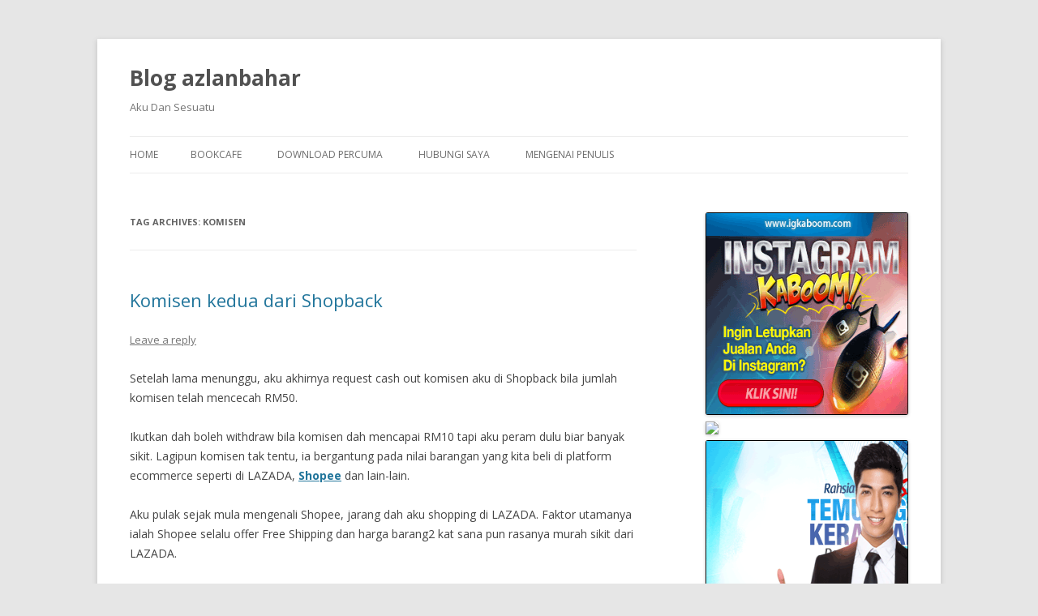

--- FILE ---
content_type: text/html; charset=UTF-8
request_url: https://azlanbahar.com/tag/komisen/
body_size: 9125
content:
<!DOCTYPE html>
<!--[if IE 7]>
<html class="ie ie7" dir="ltr" lang="en-US"
	prefix="og: https://ogp.me/ns#" >
<![endif]-->
<!--[if IE 8]>
<html class="ie ie8" dir="ltr" lang="en-US"
	prefix="og: https://ogp.me/ns#" >
<![endif]-->
<!--[if !(IE 7) & !(IE 8)]><!-->
<html dir="ltr" lang="en-US"
	prefix="og: https://ogp.me/ns#" >
<!--<![endif]-->
<head>
<meta charset="UTF-8" />
<meta name="viewport" content="width=device-width" />

<link rel="profile" href="https://gmpg.org/xfn/11" />
<link rel="pingback" href="https://azlanbahar.com/xmlrpc.php">
<!--[if lt IE 9]>
<script src="https://azlanbahar.com/wp-content/themes/twentytwelve/js/html5.js?ver=3.7.0" type="text/javascript"></script>
<![endif]-->

		<!-- All in One SEO 4.3.7 - aioseo.com -->
		<title>komisen - Blog azlanbahar</title>
		<meta name="robots" content="max-image-preview:large" />
		<link rel="canonical" href="https://azlanbahar.com/tag/komisen/" />
		<meta name="generator" content="All in One SEO (AIOSEO) 4.3.7" />
		<script type="application/ld+json" class="aioseo-schema">
			{"@context":"https:\/\/schema.org","@graph":[{"@type":"BreadcrumbList","@id":"https:\/\/azlanbahar.com\/tag\/komisen\/#breadcrumblist","itemListElement":[{"@type":"ListItem","@id":"https:\/\/azlanbahar.com\/#listItem","position":1,"item":{"@type":"WebPage","@id":"https:\/\/azlanbahar.com\/","name":"Home","description":"Aku Dan Sesuatu","url":"https:\/\/azlanbahar.com\/"},"nextItem":"https:\/\/azlanbahar.com\/tag\/komisen\/#listItem"},{"@type":"ListItem","@id":"https:\/\/azlanbahar.com\/tag\/komisen\/#listItem","position":2,"item":{"@type":"WebPage","@id":"https:\/\/azlanbahar.com\/tag\/komisen\/","name":"komisen","url":"https:\/\/azlanbahar.com\/tag\/komisen\/"},"previousItem":"https:\/\/azlanbahar.com\/#listItem"}]},{"@type":"CollectionPage","@id":"https:\/\/azlanbahar.com\/tag\/komisen\/#collectionpage","url":"https:\/\/azlanbahar.com\/tag\/komisen\/","name":"komisen - Blog azlanbahar","inLanguage":"en-US","isPartOf":{"@id":"https:\/\/azlanbahar.com\/#website"},"breadcrumb":{"@id":"https:\/\/azlanbahar.com\/tag\/komisen\/#breadcrumblist"}},{"@type":"WebSite","@id":"https:\/\/azlanbahar.com\/#website","url":"https:\/\/azlanbahar.com\/","name":"Blog azlanbahar","description":"Aku Dan Sesuatu","inLanguage":"en-US","publisher":{"@id":"https:\/\/azlanbahar.com\/#person"}}]}
		</script>
		<!-- All in One SEO -->

<link rel='dns-prefetch' href='//static.addtoany.com' />
<link rel='dns-prefetch' href='//fonts.googleapis.com' />
<link rel='dns-prefetch' href='//s.w.org' />
<link href='https://fonts.gstatic.com' crossorigin rel='preconnect' />
<link rel="alternate" type="application/rss+xml" title="Blog azlanbahar &raquo; Feed" href="https://azlanbahar.com/feed/" />
<link rel="alternate" type="application/rss+xml" title="Blog azlanbahar &raquo; Comments Feed" href="https://azlanbahar.com/comments/feed/" />
<link rel="alternate" type="application/rss+xml" title="Blog azlanbahar &raquo; komisen Tag Feed" href="https://azlanbahar.com/tag/komisen/feed/" />
		<!-- This site uses the Google Analytics by MonsterInsights plugin v8.14.1 - Using Analytics tracking - https://www.monsterinsights.com/ -->
							<script src="//www.googletagmanager.com/gtag/js?id=UA-56708041-1"  data-cfasync="false" data-wpfc-render="false" type="text/javascript" async></script>
			<script data-cfasync="false" data-wpfc-render="false" type="text/javascript">
				var mi_version = '8.14.1';
				var mi_track_user = true;
				var mi_no_track_reason = '';
				
								var disableStrs = [
															'ga-disable-UA-56708041-1',
									];

				/* Function to detect opted out users */
				function __gtagTrackerIsOptedOut() {
					for (var index = 0; index < disableStrs.length; index++) {
						if (document.cookie.indexOf(disableStrs[index] + '=true') > -1) {
							return true;
						}
					}

					return false;
				}

				/* Disable tracking if the opt-out cookie exists. */
				if (__gtagTrackerIsOptedOut()) {
					for (var index = 0; index < disableStrs.length; index++) {
						window[disableStrs[index]] = true;
					}
				}

				/* Opt-out function */
				function __gtagTrackerOptout() {
					for (var index = 0; index < disableStrs.length; index++) {
						document.cookie = disableStrs[index] + '=true; expires=Thu, 31 Dec 2099 23:59:59 UTC; path=/';
						window[disableStrs[index]] = true;
					}
				}

				if ('undefined' === typeof gaOptout) {
					function gaOptout() {
						__gtagTrackerOptout();
					}
				}
								window.dataLayer = window.dataLayer || [];

				window.MonsterInsightsDualTracker = {
					helpers: {},
					trackers: {},
				};
				if (mi_track_user) {
					function __gtagDataLayer() {
						dataLayer.push(arguments);
					}

					function __gtagTracker(type, name, parameters) {
						if (!parameters) {
							parameters = {};
						}

						if (parameters.send_to) {
							__gtagDataLayer.apply(null, arguments);
							return;
						}

						if (type === 'event') {
							
														parameters.send_to = monsterinsights_frontend.ua;
							__gtagDataLayer(type, name, parameters);
													} else {
							__gtagDataLayer.apply(null, arguments);
						}
					}

					__gtagTracker('js', new Date());
					__gtagTracker('set', {
						'developer_id.dZGIzZG': true,
											});
															__gtagTracker('config', 'UA-56708041-1', {"forceSSL":"true","link_attribution":"true"} );
										window.gtag = __gtagTracker;										(function () {
						/* https://developers.google.com/analytics/devguides/collection/analyticsjs/ */
						/* ga and __gaTracker compatibility shim. */
						var noopfn = function () {
							return null;
						};
						var newtracker = function () {
							return new Tracker();
						};
						var Tracker = function () {
							return null;
						};
						var p = Tracker.prototype;
						p.get = noopfn;
						p.set = noopfn;
						p.send = function () {
							var args = Array.prototype.slice.call(arguments);
							args.unshift('send');
							__gaTracker.apply(null, args);
						};
						var __gaTracker = function () {
							var len = arguments.length;
							if (len === 0) {
								return;
							}
							var f = arguments[len - 1];
							if (typeof f !== 'object' || f === null || typeof f.hitCallback !== 'function') {
								if ('send' === arguments[0]) {
									var hitConverted, hitObject = false, action;
									if ('event' === arguments[1]) {
										if ('undefined' !== typeof arguments[3]) {
											hitObject = {
												'eventAction': arguments[3],
												'eventCategory': arguments[2],
												'eventLabel': arguments[4],
												'value': arguments[5] ? arguments[5] : 1,
											}
										}
									}
									if ('pageview' === arguments[1]) {
										if ('undefined' !== typeof arguments[2]) {
											hitObject = {
												'eventAction': 'page_view',
												'page_path': arguments[2],
											}
										}
									}
									if (typeof arguments[2] === 'object') {
										hitObject = arguments[2];
									}
									if (typeof arguments[5] === 'object') {
										Object.assign(hitObject, arguments[5]);
									}
									if ('undefined' !== typeof arguments[1].hitType) {
										hitObject = arguments[1];
										if ('pageview' === hitObject.hitType) {
											hitObject.eventAction = 'page_view';
										}
									}
									if (hitObject) {
										action = 'timing' === arguments[1].hitType ? 'timing_complete' : hitObject.eventAction;
										hitConverted = mapArgs(hitObject);
										__gtagTracker('event', action, hitConverted);
									}
								}
								return;
							}

							function mapArgs(args) {
								var arg, hit = {};
								var gaMap = {
									'eventCategory': 'event_category',
									'eventAction': 'event_action',
									'eventLabel': 'event_label',
									'eventValue': 'event_value',
									'nonInteraction': 'non_interaction',
									'timingCategory': 'event_category',
									'timingVar': 'name',
									'timingValue': 'value',
									'timingLabel': 'event_label',
									'page': 'page_path',
									'location': 'page_location',
									'title': 'page_title',
								};
								for (arg in args) {
																		if (!(!args.hasOwnProperty(arg) || !gaMap.hasOwnProperty(arg))) {
										hit[gaMap[arg]] = args[arg];
									} else {
										hit[arg] = args[arg];
									}
								}
								return hit;
							}

							try {
								f.hitCallback();
							} catch (ex) {
							}
						};
						__gaTracker.create = newtracker;
						__gaTracker.getByName = newtracker;
						__gaTracker.getAll = function () {
							return [];
						};
						__gaTracker.remove = noopfn;
						__gaTracker.loaded = true;
						window['__gaTracker'] = __gaTracker;
					})();
									} else {
										console.log("");
					(function () {
						function __gtagTracker() {
							return null;
						}

						window['__gtagTracker'] = __gtagTracker;
						window['gtag'] = __gtagTracker;
					})();
									}
			</script>
				<!-- / Google Analytics by MonsterInsights -->
				<script type="text/javascript">
			window._wpemojiSettings = {"baseUrl":"https:\/\/s.w.org\/images\/core\/emoji\/12.0.0-1\/72x72\/","ext":".png","svgUrl":"https:\/\/s.w.org\/images\/core\/emoji\/12.0.0-1\/svg\/","svgExt":".svg","source":{"concatemoji":"https:\/\/azlanbahar.com\/wp-includes\/js\/wp-emoji-release.min.js?ver=5.3.20"}};
			!function(e,a,t){var n,r,o,i=a.createElement("canvas"),p=i.getContext&&i.getContext("2d");function s(e,t){var a=String.fromCharCode;p.clearRect(0,0,i.width,i.height),p.fillText(a.apply(this,e),0,0);e=i.toDataURL();return p.clearRect(0,0,i.width,i.height),p.fillText(a.apply(this,t),0,0),e===i.toDataURL()}function c(e){var t=a.createElement("script");t.src=e,t.defer=t.type="text/javascript",a.getElementsByTagName("head")[0].appendChild(t)}for(o=Array("flag","emoji"),t.supports={everything:!0,everythingExceptFlag:!0},r=0;r<o.length;r++)t.supports[o[r]]=function(e){if(!p||!p.fillText)return!1;switch(p.textBaseline="top",p.font="600 32px Arial",e){case"flag":return s([127987,65039,8205,9895,65039],[127987,65039,8203,9895,65039])?!1:!s([55356,56826,55356,56819],[55356,56826,8203,55356,56819])&&!s([55356,57332,56128,56423,56128,56418,56128,56421,56128,56430,56128,56423,56128,56447],[55356,57332,8203,56128,56423,8203,56128,56418,8203,56128,56421,8203,56128,56430,8203,56128,56423,8203,56128,56447]);case"emoji":return!s([55357,56424,55356,57342,8205,55358,56605,8205,55357,56424,55356,57340],[55357,56424,55356,57342,8203,55358,56605,8203,55357,56424,55356,57340])}return!1}(o[r]),t.supports.everything=t.supports.everything&&t.supports[o[r]],"flag"!==o[r]&&(t.supports.everythingExceptFlag=t.supports.everythingExceptFlag&&t.supports[o[r]]);t.supports.everythingExceptFlag=t.supports.everythingExceptFlag&&!t.supports.flag,t.DOMReady=!1,t.readyCallback=function(){t.DOMReady=!0},t.supports.everything||(n=function(){t.readyCallback()},a.addEventListener?(a.addEventListener("DOMContentLoaded",n,!1),e.addEventListener("load",n,!1)):(e.attachEvent("onload",n),a.attachEvent("onreadystatechange",function(){"complete"===a.readyState&&t.readyCallback()})),(n=t.source||{}).concatemoji?c(n.concatemoji):n.wpemoji&&n.twemoji&&(c(n.twemoji),c(n.wpemoji)))}(window,document,window._wpemojiSettings);
		</script>
		<style type="text/css">
img.wp-smiley,
img.emoji {
	display: inline !important;
	border: none !important;
	box-shadow: none !important;
	height: 1em !important;
	width: 1em !important;
	margin: 0 .07em !important;
	vertical-align: -0.1em !important;
	background: none !important;
	padding: 0 !important;
}
</style>
	<link rel='stylesheet' id='wp-block-library-css'  href='https://azlanbahar.com/wp-includes/css/dist/block-library/style.min.css?ver=5.3.20' type='text/css' media='all' />
<link rel='stylesheet' id='wp-block-library-theme-css'  href='https://azlanbahar.com/wp-includes/css/dist/block-library/theme.min.css?ver=5.3.20' type='text/css' media='all' />
<link rel='stylesheet' id='twentytwelve-fonts-css'  href='https://fonts.googleapis.com/css?family=Open+Sans%3A400italic%2C700italic%2C400%2C700&#038;subset=latin%2Clatin-ext&#038;display=fallback' type='text/css' media='all' />
<link rel='stylesheet' id='twentytwelve-style-css'  href='https://azlanbahar.com/wp-content/themes/twentytwelve/style.css?ver=20190507' type='text/css' media='all' />
<link rel='stylesheet' id='twentytwelve-block-style-css'  href='https://azlanbahar.com/wp-content/themes/twentytwelve/css/blocks.css?ver=20190406' type='text/css' media='all' />
<!--[if lt IE 9]>
<link rel='stylesheet' id='twentytwelve-ie-css'  href='https://azlanbahar.com/wp-content/themes/twentytwelve/css/ie.css?ver=20150214' type='text/css' media='all' />
<![endif]-->
<link rel='stylesheet' id='addtoany-css'  href='https://azlanbahar.com/wp-content/plugins/add-to-any/addtoany.min.css?ver=1.16' type='text/css' media='all' />
<script type='text/javascript' src='https://azlanbahar.com/wp-content/plugins/google-analytics-for-wordpress/assets/js/frontend-gtag.min.js?ver=8.14.1'></script>
<script data-cfasync="false" data-wpfc-render="false" type="text/javascript" id='monsterinsights-frontend-script-js-extra'>/* <![CDATA[ */
var monsterinsights_frontend = {"js_events_tracking":"true","download_extensions":"doc,pdf,ppt,zip,xls,docx,pptx,xlsx","inbound_paths":"[{\"path\":\"\\\/go\\\/\",\"label\":\"affiliate\"},{\"path\":\"\\\/recommend\\\/\",\"label\":\"affiliate\"}]","home_url":"https:\/\/azlanbahar.com","hash_tracking":"false","ua":"UA-56708041-1","v4_id":""};/* ]]> */
</script>
<script type='text/javascript'>
window.a2a_config=window.a2a_config||{};a2a_config.callbacks=[];a2a_config.overlays=[];a2a_config.templates={};
</script>
<script type='text/javascript' defer src='https://static.addtoany.com/menu/page.js'></script>
<script type='text/javascript' src='https://azlanbahar.com/wp-includes/js/jquery/jquery.js?ver=1.12.4-wp'></script>
<script type='text/javascript' src='https://azlanbahar.com/wp-includes/js/jquery/jquery-migrate.min.js?ver=1.4.1'></script>
<script type='text/javascript' defer src='https://azlanbahar.com/wp-content/plugins/add-to-any/addtoany.min.js?ver=1.1'></script>
<link rel='https://api.w.org/' href='https://azlanbahar.com/wp-json/' />
<link rel="EditURI" type="application/rsd+xml" title="RSD" href="https://azlanbahar.com/xmlrpc.php?rsd" />
<link rel="wlwmanifest" type="application/wlwmanifest+xml" href="https://azlanbahar.com/wp-includes/wlwmanifest.xml" /> 
<meta name="generator" content="WordPress 5.3.20" />

<!-- Protected by WP-SpamFree :: JS BEGIN -->
<script type="text/javascript" src="http://azlanbahar.com/wp-content/plugins/wp-spamfree/js/wpsfv2-js.php"></script> 
<!-- Protected by WP-SpamFree :: JS END -->

<style type="text/css">.recentcomments a{display:inline !important;padding:0 !important;margin:0 !important;}</style></head>

<body class="archive tag tag-komisen tag-203 wp-embed-responsive custom-font-enabled single-author">
<div id="page" class="hfeed site">
	<header id="masthead" class="site-header">
		<hgroup>
			<h1 class="site-title"><a href="https://azlanbahar.com/" title="Blog azlanbahar" rel="home">Blog azlanbahar</a></h1>
			<h2 class="site-description">Aku Dan Sesuatu</h2>
		</hgroup>

		<nav id="site-navigation" class="main-navigation">
			<button class="menu-toggle">Menu</button>
			<a class="assistive-text" href="#content" title="Skip to content">Skip to content</a>
			<div class="nav-menu"><ul>
<li ><a href="https://azlanbahar.com/">Home</a></li><li class="page_item page-item-758"><a href="https://azlanbahar.com/bookcafe/">Bookcafe</a></li>
<li class="page_item page-item-11"><a href="https://azlanbahar.com/download/">Download Percuma</a></li>
<li class="page_item page-item-5"><a href="https://azlanbahar.com/hubungi-saya/">Hubungi saya</a></li>
<li class="page_item page-item-2"><a href="https://azlanbahar.com/about/">Mengenai penulis</a></li>
</ul></div>
		</nav><!-- #site-navigation -->

			</header><!-- #masthead -->

	<div id="main" class="wrapper">

	<section id="primary" class="site-content">
		<div id="content" role="main">

					<header class="archive-header">
				<h1 class="archive-title">
				Tag Archives: <span>komisen</span>				</h1>

						</header><!-- .archive-header -->

			
	<article id="post-1622" class="post-1622 post type-post status-publish format-standard hentry category-komisen tag-cashback tag-komisen tag-shopback">
				<header class="entry-header">
			
						<h1 class="entry-title">
				<a href="https://azlanbahar.com/komisen/komisen-kedua-dari-shopback/" rel="bookmark">Komisen kedua dari Shopback</a>
			</h1>
										<div class="comments-link">
					<a href="https://azlanbahar.com/komisen/komisen-kedua-dari-shopback/#respond"><span class="leave-reply">Leave a reply</span></a>				</div><!-- .comments-link -->
					</header><!-- .entry-header -->

				<div class="entry-content">
			
<p>Setelah lama menunggu, aku akhirnya request cash out komisen aku di Shopback bila jumlah komisen telah mencecah RM50.</p>



<p>Ikutkan dah boleh withdraw bila komisen dah mencapai RM10  tapi aku peram dulu biar banyak sikit. Lagipun komisen tak tentu, ia bergantung pada nilai barangan yang kita beli di platform ecommerce seperti di LAZADA,<strong> <a href="https://shopee.com.my/referral-program">Shopee</a></strong> dan lain-lain.</p>



<p>Aku pulak sejak mula mengenali Shopee, jarang dah aku shopping di LAZADA. Faktor utamanya ialah Shopee selalu offer Free Shipping dan harga barang2 kat sana pun rasanya murah sikit dari LAZADA.</p>



<p>Kalau korang rajin shopping di LAZADA atau <strong><a href="https://shopee.com.my/referral-program">Shopee</a></strong>, baik daftar <strong><a href="http://nak.la/shopback4u">Shopback</a></strong> cepat2, sambil belanja sambil dapat cashback. </p>



<p>Ini komisen yang aku dapat, dikreditkan terus ke akaun bank. </p>



<figure class="wp-block-image"><img src="http://azlanbahar.com/wp-content/uploads/2020/01/komisen-Shopback-2.jpg" alt="" class="wp-image-1625" srcset="https://azlanbahar.com/wp-content/uploads/2020/01/komisen-Shopback-2.jpg 654w, https://azlanbahar.com/wp-content/uploads/2020/01/komisen-Shopback-2-300x87.jpg 300w" sizes="(max-width: 654px) 100vw, 654px" /></figure>
<div class="addtoany_share_save_container addtoany_content addtoany_content_bottom"><div class="a2a_kit a2a_kit_size_32 addtoany_list" data-a2a-url="https://azlanbahar.com/komisen/komisen-kedua-dari-shopback/" data-a2a-title="Komisen kedua dari Shopback"><a class="a2a_button_facebook" href="https://www.addtoany.com/add_to/facebook?linkurl=https%3A%2F%2Fazlanbahar.com%2Fkomisen%2Fkomisen-kedua-dari-shopback%2F&amp;linkname=Komisen%20kedua%20dari%20Shopback" title="Facebook" rel="nofollow noopener" target="_blank"></a><a class="a2a_button_twitter" href="https://www.addtoany.com/add_to/twitter?linkurl=https%3A%2F%2Fazlanbahar.com%2Fkomisen%2Fkomisen-kedua-dari-shopback%2F&amp;linkname=Komisen%20kedua%20dari%20Shopback" title="Twitter" rel="nofollow noopener" target="_blank"></a><a class="a2a_button_linkedin" href="https://www.addtoany.com/add_to/linkedin?linkurl=https%3A%2F%2Fazlanbahar.com%2Fkomisen%2Fkomisen-kedua-dari-shopback%2F&amp;linkname=Komisen%20kedua%20dari%20Shopback" title="LinkedIn" rel="nofollow noopener" target="_blank"></a><a class="a2a_button_whatsapp" href="https://www.addtoany.com/add_to/whatsapp?linkurl=https%3A%2F%2Fazlanbahar.com%2Fkomisen%2Fkomisen-kedua-dari-shopback%2F&amp;linkname=Komisen%20kedua%20dari%20Shopback" title="WhatsApp" rel="nofollow noopener" target="_blank"></a><a class="a2a_dd addtoany_share_save addtoany_share" href="https://www.addtoany.com/share"></a></div></div><span style="clear:both;display:none;"><img src="http://azlanbahar.com/wp-content/plugins/wp-spamfree/img/wpsf-img.php" width="0" height="0" alt="" style="border-style:none;width:0px;height:0px;display:none;" /></span>					</div><!-- .entry-content -->
		
		<footer class="entry-meta">
			This entry was posted in <a href="https://azlanbahar.com/category/komisen/" rel="category tag">komisen</a> and tagged <a href="https://azlanbahar.com/tag/cashback/" rel="tag">cashback</a>, <a href="https://azlanbahar.com/tag/komisen/" rel="tag">komisen</a>, <a href="https://azlanbahar.com/tag/shopback/" rel="tag">shopback</a> on <a href="https://azlanbahar.com/komisen/komisen-kedua-dari-shopback/" title="7:37 AM" rel="bookmark"><time class="entry-date" datetime="2020-01-12T07:37:25+08:00">12/01/2020</time></a><span class="by-author"> by <span class="author vcard"><a class="url fn n" href="https://azlanbahar.com/author/admin/" title="View all posts by admin" rel="author">admin</a></span></span>.								</footer><!-- .entry-meta -->
	</article><!-- #post -->

	<article id="post-1196" class="post-1196 post type-post status-publish format-standard hentry category-komisen tag-cikgu-hafis tag-komisen tag-komisen-firesale">
				<header class="entry-header">
			
						<h1 class="entry-title">
				<a href="https://azlanbahar.com/komisen/komisen-firesale-2017-cikgu-hafis/" rel="bookmark">Komisen Firesale 2017 Cikgu Hafis</a>
			</h1>
										<div class="comments-link">
					<a href="https://azlanbahar.com/komisen/komisen-firesale-2017-cikgu-hafis/#respond"><span class="leave-reply">Leave a reply</span></a>				</div><!-- .comments-link -->
					</header><!-- .entry-header -->

				<div class="entry-content">
			<p>Semasa Cikgu Hafis mengadakan jualan FIRESALE pada awal 2017, aku sempat meluangkan masa untuk mempromosi produk beliau di forum-forum dan di FB.</p>
<p>Alhamdulillah, sangkut dua sales daripada promosi aku yang seberapa ni. Kalau fokus betul-betul untuk buat duit dengan affiliate ni, memang akan hasil yang lumayan.</p>
<p>Cuma disebabkan kekangan masa dan kesibukkan tugas di pejabat, ini jer yang aku mampu buat setakat ni.<br />
Banyak lagi yang perlu dipelajari untuk menguasai ilmu affliate ini dan aku masih di dalam proses &#8220;belajar&#8221;. Ilmu ni takkan habis untuk dipelajari sehinggalah kita menutup mata.</p>
<p>Belanja gambar sikit sebagai pembakar semangat untuk mendapatkan komisen dalam affiliate 🙂</p>
<p><a href="http://imgur.com/oyUOrDj"><img src="http://i.imgur.com/oyUOrDj.jpg" title="source: imgur.com" /></a><br />
<a href="http://imgur.com/EWnTQX0"><img src="http://i.imgur.com/EWnTQX0.jpg" title="source: imgur.com" /></a></p>
<div class="addtoany_share_save_container addtoany_content addtoany_content_bottom"><div class="a2a_kit a2a_kit_size_32 addtoany_list" data-a2a-url="https://azlanbahar.com/komisen/komisen-firesale-2017-cikgu-hafis/" data-a2a-title="Komisen Firesale 2017 Cikgu Hafis"><a class="a2a_button_facebook" href="https://www.addtoany.com/add_to/facebook?linkurl=https%3A%2F%2Fazlanbahar.com%2Fkomisen%2Fkomisen-firesale-2017-cikgu-hafis%2F&amp;linkname=Komisen%20Firesale%202017%20Cikgu%20Hafis" title="Facebook" rel="nofollow noopener" target="_blank"></a><a class="a2a_button_twitter" href="https://www.addtoany.com/add_to/twitter?linkurl=https%3A%2F%2Fazlanbahar.com%2Fkomisen%2Fkomisen-firesale-2017-cikgu-hafis%2F&amp;linkname=Komisen%20Firesale%202017%20Cikgu%20Hafis" title="Twitter" rel="nofollow noopener" target="_blank"></a><a class="a2a_button_linkedin" href="https://www.addtoany.com/add_to/linkedin?linkurl=https%3A%2F%2Fazlanbahar.com%2Fkomisen%2Fkomisen-firesale-2017-cikgu-hafis%2F&amp;linkname=Komisen%20Firesale%202017%20Cikgu%20Hafis" title="LinkedIn" rel="nofollow noopener" target="_blank"></a><a class="a2a_button_whatsapp" href="https://www.addtoany.com/add_to/whatsapp?linkurl=https%3A%2F%2Fazlanbahar.com%2Fkomisen%2Fkomisen-firesale-2017-cikgu-hafis%2F&amp;linkname=Komisen%20Firesale%202017%20Cikgu%20Hafis" title="WhatsApp" rel="nofollow noopener" target="_blank"></a><a class="a2a_dd addtoany_share_save addtoany_share" href="https://www.addtoany.com/share"></a></div></div><span style="clear:both;display:none;"><img src="http://azlanbahar.com/wp-content/plugins/wp-spamfree/img/wpsf-img.php" width="0" height="0" alt="" style="border-style:none;width:0px;height:0px;display:none;" /></span>					</div><!-- .entry-content -->
		
		<footer class="entry-meta">
			This entry was posted in <a href="https://azlanbahar.com/category/komisen/" rel="category tag">komisen</a> and tagged <a href="https://azlanbahar.com/tag/cikgu-hafis/" rel="tag">cikgu hafis</a>, <a href="https://azlanbahar.com/tag/komisen/" rel="tag">komisen</a>, <a href="https://azlanbahar.com/tag/komisen-firesale/" rel="tag">komisen firesale</a> on <a href="https://azlanbahar.com/komisen/komisen-firesale-2017-cikgu-hafis/" title="7:22 AM" rel="bookmark"><time class="entry-date" datetime="2017-02-27T07:22:12+08:00">27/02/2017</time></a><span class="by-author"> by <span class="author vcard"><a class="url fn n" href="https://azlanbahar.com/author/admin/" title="View all posts by admin" rel="author">admin</a></span></span>.								</footer><!-- .entry-meta -->
	</article><!-- #post -->

		
		</div><!-- #content -->
	</section><!-- #primary -->


			<div id="secondary" class="widget-area" role="complementary">
			<aside id="text-978631593" class="widget widget_text">			<div class="textwidget"><a href="https://www.klikjer.com/members/idevaffiliate.php?id=2979_57_1_258" target="_blank" rel="noopener noreferrer"><img style="border:0px" src="https://www.klikjer.com/members/media/banners/ig300x250.gif" width="300" height="250" alt=""></a>

<a href="https://go.infotambahan.com/temuduga-kerajaan/25?campaign=553"><img src="http://jvsecurepay.com/affiliates/uploads/products/temuduga/1523438413-300x300.gif"></a>

<a href="https://www.klikjer.com/members/idevaffiliate.php?id=2979_54_1_245" target="_blank" rel="noopener noreferrer"><img style="border:0px" src="https://www.klikjer.com/members/media/banners/rtk300x250.gif" width="300" height="250" alt=""></a></div>
		</aside><aside id="archives-4" class="widget widget_archive"><h3 class="widget-title">Archives</h3>		<label class="screen-reader-text" for="archives-dropdown-4">Archives</label>
		<select id="archives-dropdown-4" name="archive-dropdown">
			
			<option value="">Select Month</option>
				<option value='https://azlanbahar.com/2021/11/'> November 2021 </option>
	<option value='https://azlanbahar.com/2021/07/'> July 2021 </option>
	<option value='https://azlanbahar.com/2021/01/'> January 2021 </option>
	<option value='https://azlanbahar.com/2020/08/'> August 2020 </option>
	<option value='https://azlanbahar.com/2020/03/'> March 2020 </option>
	<option value='https://azlanbahar.com/2020/02/'> February 2020 </option>
	<option value='https://azlanbahar.com/2020/01/'> January 2020 </option>
	<option value='https://azlanbahar.com/2019/11/'> November 2019 </option>
	<option value='https://azlanbahar.com/2019/09/'> September 2019 </option>
	<option value='https://azlanbahar.com/2019/07/'> July 2019 </option>
	<option value='https://azlanbahar.com/2019/06/'> June 2019 </option>
	<option value='https://azlanbahar.com/2019/03/'> March 2019 </option>
	<option value='https://azlanbahar.com/2019/02/'> February 2019 </option>
	<option value='https://azlanbahar.com/2019/01/'> January 2019 </option>
	<option value='https://azlanbahar.com/2018/11/'> November 2018 </option>
	<option value='https://azlanbahar.com/2018/09/'> September 2018 </option>
	<option value='https://azlanbahar.com/2018/08/'> August 2018 </option>
	<option value='https://azlanbahar.com/2018/05/'> May 2018 </option>
	<option value='https://azlanbahar.com/2018/01/'> January 2018 </option>
	<option value='https://azlanbahar.com/2017/12/'> December 2017 </option>
	<option value='https://azlanbahar.com/2017/10/'> October 2017 </option>
	<option value='https://azlanbahar.com/2017/05/'> May 2017 </option>
	<option value='https://azlanbahar.com/2017/04/'> April 2017 </option>
	<option value='https://azlanbahar.com/2017/03/'> March 2017 </option>
	<option value='https://azlanbahar.com/2017/02/'> February 2017 </option>
	<option value='https://azlanbahar.com/2017/01/'> January 2017 </option>
	<option value='https://azlanbahar.com/2016/12/'> December 2016 </option>
	<option value='https://azlanbahar.com/2016/11/'> November 2016 </option>
	<option value='https://azlanbahar.com/2016/10/'> October 2016 </option>
	<option value='https://azlanbahar.com/2016/09/'> September 2016 </option>
	<option value='https://azlanbahar.com/2016/06/'> June 2016 </option>
	<option value='https://azlanbahar.com/2016/05/'> May 2016 </option>
	<option value='https://azlanbahar.com/2016/04/'> April 2016 </option>
	<option value='https://azlanbahar.com/2016/03/'> March 2016 </option>
	<option value='https://azlanbahar.com/2016/02/'> February 2016 </option>
	<option value='https://azlanbahar.com/2016/01/'> January 2016 </option>
	<option value='https://azlanbahar.com/2015/12/'> December 2015 </option>
	<option value='https://azlanbahar.com/2015/11/'> November 2015 </option>
	<option value='https://azlanbahar.com/2015/10/'> October 2015 </option>
	<option value='https://azlanbahar.com/2015/05/'> May 2015 </option>
	<option value='https://azlanbahar.com/2015/04/'> April 2015 </option>
	<option value='https://azlanbahar.com/2015/02/'> February 2015 </option>
	<option value='https://azlanbahar.com/2015/01/'> January 2015 </option>
	<option value='https://azlanbahar.com/2014/12/'> December 2014 </option>
	<option value='https://azlanbahar.com/2014/11/'> November 2014 </option>
	<option value='https://azlanbahar.com/2014/10/'> October 2014 </option>
	<option value='https://azlanbahar.com/2014/09/'> September 2014 </option>
	<option value='https://azlanbahar.com/2014/08/'> August 2014 </option>
	<option value='https://azlanbahar.com/2014/07/'> July 2014 </option>
	<option value='https://azlanbahar.com/2014/06/'> June 2014 </option>
	<option value='https://azlanbahar.com/2014/05/'> May 2014 </option>

		</select>

<script type="text/javascript">
/* <![CDATA[ */
(function() {
	var dropdown = document.getElementById( "archives-dropdown-4" );
	function onSelectChange() {
		if ( dropdown.options[ dropdown.selectedIndex ].value !== '' ) {
			document.location.href = this.options[ this.selectedIndex ].value;
		}
	}
	dropdown.onchange = onSelectChange;
})();
/* ]]> */
</script>

		</aside><aside id="categories-978632882" class="widget widget_categories"><h3 class="widget-title">Categories</h3>		<ul>
				<li class="cat-item cat-item-46"><a href="https://azlanbahar.com/category/artikel/">Artikel</a> (5)
</li>
	<li class="cat-item cat-item-5"><a href="https://azlanbahar.com/category/buat-duit/">Buat duit</a> (7)
</li>
	<li class="cat-item cat-item-11"><a href="https://azlanbahar.com/category/contest/">Contest</a> (112)
</li>
	<li class="cat-item cat-item-72"><a href="https://azlanbahar.com/category/hadiah/">hadiah</a> (2)
</li>
	<li class="cat-item cat-item-7"><a href="https://azlanbahar.com/category/jalan-jalan/">Jalan-jalan</a> (1)
</li>
	<li class="cat-item cat-item-12"><a href="https://azlanbahar.com/category/kerjaya/">kerjaya</a> (10)
</li>
	<li class="cat-item cat-item-29"><a href="https://azlanbahar.com/category/komisen/">komisen</a> (5)
</li>
	<li class="cat-item cat-item-274"><a href="https://azlanbahar.com/category/lgtc/">LGTC</a> (1)
</li>
	<li class="cat-item cat-item-8"><a href="https://azlanbahar.com/category/review/">Review</a> (20)
</li>
	<li class="cat-item cat-item-232"><a href="https://azlanbahar.com/category/survey/">survey</a> (3)
</li>
	<li class="cat-item cat-item-6"><a href="https://azlanbahar.com/category/tips/">Tips</a> (7)
</li>
	<li class="cat-item cat-item-9"><a href="https://azlanbahar.com/category/tutorial/">Tutorial</a> (1)
</li>
	<li class="cat-item cat-item-58"><a href="https://azlanbahar.com/category/umum/">umum</a> (16)
</li>
		</ul>
			</aside>		<aside id="recent-posts-3" class="widget widget_recent_entries">		<h3 class="widget-title">Terbaru</h3>		<ul>
											<li>
					<a href="https://azlanbahar.com/contest/giveaway-ombak-bergigi-dot-com/">Giveaway Ombak Bergigi Dot Com</a>
									</li>
											<li>
					<a href="https://azlanbahar.com/review/5-sebab-kenapa-perlu-guna-apps-semuapay/">5 Sebab Kenapa Perlu Guna Apps SemuaPay</a>
									</li>
											<li>
					<a href="https://azlanbahar.com/kerjaya/peperiksaan-online-pembantu-pembangunan-masyarakat-s19/">Peperiksaan Online Pembantu Pembangunan Masyarakat S19</a>
									</li>
											<li>
					<a href="https://azlanbahar.com/umum/ibadat-korban-dan-akikah-dengan-welovequrban/">Ibadat Korban dan Akikah dengan WeLoveQurban</a>
									</li>
											<li>
					<a href="https://azlanbahar.com/kerjaya/peperiksaan-online-pegawai-tadbir-diplomatik-m41/">Peperiksaan Online Pegawai Tadbir Diplomatik M41</a>
									</li>
					</ul>
		</aside><aside id="recent-comments-3" class="widget widget_recent_comments"><h3 class="widget-title">Komen terbaru</h3><ul id="recentcomments"><li class="recentcomments"><span class="comment-author-link">Shasharina bt. Zolaini</span> on <a href="https://azlanbahar.com/umum/free-gift-dari-drypers-baby-club/#comment-246">Free Gift dari Drypers Baby Club</a></li><li class="recentcomments"><span class="comment-author-link">Shasharina vt. Zolaini</span> on <a href="https://azlanbahar.com/umum/free-gift-dari-drypers-baby-club/#comment-245">Free Gift dari Drypers Baby Club</a></li><li class="recentcomments"><span class="comment-author-link">rafae</span> on <a href="https://azlanbahar.com/review/rumah-banglo-1-tingkat-berkonsepkan-open-courtyard/#comment-244">Rumah Banglo 1 Tingkat Berkonsepkan Open Courtyard</a></li><li class="recentcomments"><span class="comment-author-link">admin</span> on <a href="https://azlanbahar.com/tutorial/tutorial-memohon-notifikasi-beroperasi-daripada-miti/#comment-242">Tutorial Memohon Notifikasi Beroperasi daripada MITI</a></li><li class="recentcomments"><span class="comment-author-link"><a href='http://NA' rel='external nofollow ugc' class='url'>Hartina Hashim</a></span> on <a href="https://azlanbahar.com/tutorial/tutorial-memohon-notifikasi-beroperasi-daripada-miti/#comment-241">Tutorial Memohon Notifikasi Beroperasi daripada MITI</a></li><li class="recentcomments"><span class="comment-author-link"><a href='http://covid19hotline@miti.gov.my' rel='external nofollow ugc' class='url'>KHRISTY GOH CEK BOON</a></span> on <a href="https://azlanbahar.com/tutorial/tutorial-memohon-notifikasi-beroperasi-daripada-miti/#comment-240">Tutorial Memohon Notifikasi Beroperasi daripada MITI</a></li><li class="recentcomments"><span class="comment-author-link"><a href='http://covid19aduan@miti.gov.my' rel='external nofollow ugc' class='url'>KHRISTY GOH CEK BOON</a></span> on <a href="https://azlanbahar.com/tutorial/tutorial-memohon-notifikasi-beroperasi-daripada-miti/#comment-239">Tutorial Memohon Notifikasi Beroperasi daripada MITI</a></li><li class="recentcomments"><span class="comment-author-link">RAMU RAMASAMY</span> on <a href="https://azlanbahar.com/tutorial/tutorial-memohon-notifikasi-beroperasi-daripada-miti/#comment-238">Tutorial Memohon Notifikasi Beroperasi daripada MITI</a></li><li class="recentcomments"><span class="comment-author-link"><a href='https://nasuha-itsmyessay.blogspot.com/' rel='external nofollow ugc' class='url'>Cuya</a></span> on <a href="https://azlanbahar.com/contest/giveaway-sii-nurul/#comment-237">Giveaway Sii Nurul</a></li><li class="recentcomments"><span class="comment-author-link"><a href='http://www.siinurul.com' rel='external nofollow ugc' class='url'>siinurul</a></span> on <a href="https://azlanbahar.com/contest/giveaway-sii-nurul/#comment-235">Giveaway Sii Nurul</a></li></ul></aside><aside id="linkcat-2" class="widget widget_links"><h3 class="widget-title">Blogroll</h3>
	<ul class='xoxo blogroll'>
<li><a href="http://blog.smartusaha.com" title="Rujukan Perniagaan Internet" target="_blank">Blog Usahawan Internet</a>
Rujukan Perniagaan Internet</li>
<li><a href="https://www.dawaibesi.com/">Dawai Besi</a></li>
<li><a href="http://sweetyzhanieyz83.blogspot.my/">Dunia Cik Akak</a></li>
<li><a href="http://www.hasrulhassan.com">Hasrul Hassan</a></li>
<li><a href="https://ibusyurga.blogspot.com/">Ibu syurga</a></li>
<li><a href="http://www.kisahemasputih.com">Kisah Emas Putih</a></li>
<li><a href="http://www.mamapipie.com/" target="_blank">Mamapipiedotcom</a></li>
<li><a href="https://nikmatterbaik.blogspot.com/">Nikmat Terbaik</a></li>
<li><a href="https://www.guamansyarie.com/">Peguam Syarie</a></li>
<li><a href="https://sukamakanjalan.blogspot.com/">Suka makan jalan</a></li>

	</ul>
</aside>
		</div><!-- #secondary -->
		</div><!-- #main .wrapper -->
	<footer id="colophon" role="contentinfo">
		<div class="site-info">
									<a href="https://wordpress.org/" class="imprint" title="Semantic Personal Publishing Platform">
				Proudly powered by WordPress			</a>
		</div><!-- .site-info -->
	</footer><!-- #colophon -->
</div><!-- #page -->

<script type='text/javascript' src='https://azlanbahar.com/wp-content/themes/twentytwelve/js/navigation.js?ver=20141205'></script>
<script type='text/javascript' src='https://azlanbahar.com/wp-includes/js/wp-embed.min.js?ver=5.3.20'></script>
</body>
</html>


<!-- Page cached by LiteSpeed Cache 6.5.2 on 2025-12-01 17:21:32 -->